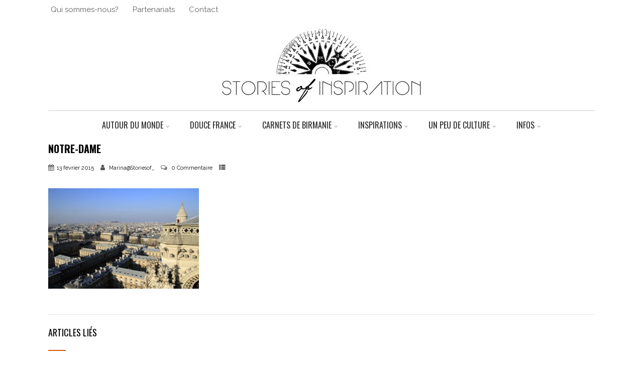

--- FILE ---
content_type: text/html; charset=UTF-8
request_url: https://storiesofinspiration.fr/_mg_5334/
body_size: 16256
content:
<!DOCTYPE html>
<html xmlns="http://www.w3.org/1999/xhtml" lang="fr-FR" itemscope="itemscope" itemtype="http://schema.org/WebPage">
<head>
<meta http-equiv="Content-Type" content="text/html; charset=UTF-8" />	
<!--[if IE]><meta http-equiv="X-UA-Compatible" content="IE=edge,chrome=1"><![endif]-->
<meta name="viewport" content="width=device-width, initial-scale=1.0, shrink-to-fit=no"/>
<link rel="profile" href="http://gmpg.org/xfn/11"/>


	    <meta name="title" content="Notre-Dame">
    <meta name="description" content="">




<meta property="og:title" content="Notre-Dame"/>
<meta property="og:type" content="website"/>
<meta property="og:url" content="https://storiesofinspiration.fr/_mg_5334/" />

<meta property="og:description" content=""/>
  <meta property="og:image" content=""/>
  <meta property="og:site_name" content="Stories of inspiration"/>


<!--HOME-->


<!--Summary-->

<!--Photo-->
<meta name="twitter:card" content="photo">
<meta name="twitter:title" content="Notre-Dame">
<meta name="twitter:image" content="https://storiesofinspiration.fr/wp-content/uploads/2015/02/MG_5334-1.jpg">
<meta name="twitter:image:width" content="690">
<meta name="twitter:image:height" content="460">

<!--Gallery-->

<!--Product-->

<link rel="pingback" href="https://storiesofinspiration.fr/xmlrpc.php" /> 
<title>Notre-Dame &#8211; Stories of inspiration</title>
<meta name='robots' content='max-image-preview:large' />
<!-- Jetpack Site Verification Tags -->
<link rel='dns-prefetch' href='//stats.wp.com' />
<link rel='dns-prefetch' href='//fonts.googleapis.com' />
<link rel='dns-prefetch' href='//v0.wordpress.com' />
<link rel="alternate" type="application/rss+xml" title="Stories of inspiration &raquo; Flux" href="https://storiesofinspiration.fr/feed/" />
<link rel="alternate" type="application/rss+xml" title="Stories of inspiration &raquo; Flux des commentaires" href="https://storiesofinspiration.fr/comments/feed/" />
<link rel="alternate" type="application/rss+xml" title="Stories of inspiration &raquo; Notre-Dame Flux des commentaires" href="https://storiesofinspiration.fr/feed/?attachment_id=6170" />
		<!-- This site uses the Google Analytics by ExactMetrics plugin v8.0.1 - Using Analytics tracking - https://www.exactmetrics.com/ -->
		<!-- Note: ExactMetrics is not currently configured on this site. The site owner needs to authenticate with Google Analytics in the ExactMetrics settings panel. -->
					<!-- No tracking code set -->
				<!-- / Google Analytics by ExactMetrics -->
		<script type="text/javascript">
/* <![CDATA[ */
window._wpemojiSettings = {"baseUrl":"https:\/\/s.w.org\/images\/core\/emoji\/15.0.3\/72x72\/","ext":".png","svgUrl":"https:\/\/s.w.org\/images\/core\/emoji\/15.0.3\/svg\/","svgExt":".svg","source":{"concatemoji":"https:\/\/storiesofinspiration.fr\/wp-includes\/js\/wp-emoji-release.min.js"}};
/*! This file is auto-generated */
!function(i,n){var o,s,e;function c(e){try{var t={supportTests:e,timestamp:(new Date).valueOf()};sessionStorage.setItem(o,JSON.stringify(t))}catch(e){}}function p(e,t,n){e.clearRect(0,0,e.canvas.width,e.canvas.height),e.fillText(t,0,0);var t=new Uint32Array(e.getImageData(0,0,e.canvas.width,e.canvas.height).data),r=(e.clearRect(0,0,e.canvas.width,e.canvas.height),e.fillText(n,0,0),new Uint32Array(e.getImageData(0,0,e.canvas.width,e.canvas.height).data));return t.every(function(e,t){return e===r[t]})}function u(e,t,n){switch(t){case"flag":return n(e,"\ud83c\udff3\ufe0f\u200d\u26a7\ufe0f","\ud83c\udff3\ufe0f\u200b\u26a7\ufe0f")?!1:!n(e,"\ud83c\uddfa\ud83c\uddf3","\ud83c\uddfa\u200b\ud83c\uddf3")&&!n(e,"\ud83c\udff4\udb40\udc67\udb40\udc62\udb40\udc65\udb40\udc6e\udb40\udc67\udb40\udc7f","\ud83c\udff4\u200b\udb40\udc67\u200b\udb40\udc62\u200b\udb40\udc65\u200b\udb40\udc6e\u200b\udb40\udc67\u200b\udb40\udc7f");case"emoji":return!n(e,"\ud83d\udc26\u200d\u2b1b","\ud83d\udc26\u200b\u2b1b")}return!1}function f(e,t,n){var r="undefined"!=typeof WorkerGlobalScope&&self instanceof WorkerGlobalScope?new OffscreenCanvas(300,150):i.createElement("canvas"),a=r.getContext("2d",{willReadFrequently:!0}),o=(a.textBaseline="top",a.font="600 32px Arial",{});return e.forEach(function(e){o[e]=t(a,e,n)}),o}function t(e){var t=i.createElement("script");t.src=e,t.defer=!0,i.head.appendChild(t)}"undefined"!=typeof Promise&&(o="wpEmojiSettingsSupports",s=["flag","emoji"],n.supports={everything:!0,everythingExceptFlag:!0},e=new Promise(function(e){i.addEventListener("DOMContentLoaded",e,{once:!0})}),new Promise(function(t){var n=function(){try{var e=JSON.parse(sessionStorage.getItem(o));if("object"==typeof e&&"number"==typeof e.timestamp&&(new Date).valueOf()<e.timestamp+604800&&"object"==typeof e.supportTests)return e.supportTests}catch(e){}return null}();if(!n){if("undefined"!=typeof Worker&&"undefined"!=typeof OffscreenCanvas&&"undefined"!=typeof URL&&URL.createObjectURL&&"undefined"!=typeof Blob)try{var e="postMessage("+f.toString()+"("+[JSON.stringify(s),u.toString(),p.toString()].join(",")+"));",r=new Blob([e],{type:"text/javascript"}),a=new Worker(URL.createObjectURL(r),{name:"wpTestEmojiSupports"});return void(a.onmessage=function(e){c(n=e.data),a.terminate(),t(n)})}catch(e){}c(n=f(s,u,p))}t(n)}).then(function(e){for(var t in e)n.supports[t]=e[t],n.supports.everything=n.supports.everything&&n.supports[t],"flag"!==t&&(n.supports.everythingExceptFlag=n.supports.everythingExceptFlag&&n.supports[t]);n.supports.everythingExceptFlag=n.supports.everythingExceptFlag&&!n.supports.flag,n.DOMReady=!1,n.readyCallback=function(){n.DOMReady=!0}}).then(function(){return e}).then(function(){var e;n.supports.everything||(n.readyCallback(),(e=n.source||{}).concatemoji?t(e.concatemoji):e.wpemoji&&e.twemoji&&(t(e.twemoji),t(e.wpemoji)))}))}((window,document),window._wpemojiSettings);
/* ]]> */
</script>
<link rel='stylesheet' id='sbi_styles-css' href='https://storiesofinspiration.fr/wp-content/plugins/instagram-feed/css/sbi-styles.min.css' type='text/css' media='all' />
<style id='wp-emoji-styles-inline-css' type='text/css'>

	img.wp-smiley, img.emoji {
		display: inline !important;
		border: none !important;
		box-shadow: none !important;
		height: 1em !important;
		width: 1em !important;
		margin: 0 0.07em !important;
		vertical-align: -0.1em !important;
		background: none !important;
		padding: 0 !important;
	}
</style>
<link rel='stylesheet' id='wp-block-library-css' href='https://storiesofinspiration.fr/wp-includes/css/dist/block-library/style.min.css' type='text/css' media='all' />
<style id='wp-block-library-inline-css' type='text/css'>
.has-text-align-justify{text-align:justify;}
</style>
<link rel='stylesheet' id='jetpack-videopress-video-block-view-css' href='https://storiesofinspiration.fr/wp-content/plugins/jetpack/jetpack_vendor/automattic/jetpack-videopress/build/block-editor/blocks/video/view.css?minify=false' type='text/css' media='all' />
<link rel='stylesheet' id='mediaelement-css' href='https://storiesofinspiration.fr/wp-includes/js/mediaelement/mediaelementplayer-legacy.min.css' type='text/css' media='all' />
<link rel='stylesheet' id='wp-mediaelement-css' href='https://storiesofinspiration.fr/wp-includes/js/mediaelement/wp-mediaelement.min.css' type='text/css' media='all' />
<style id='classic-theme-styles-inline-css' type='text/css'>
/*! This file is auto-generated */
.wp-block-button__link{color:#fff;background-color:#32373c;border-radius:9999px;box-shadow:none;text-decoration:none;padding:calc(.667em + 2px) calc(1.333em + 2px);font-size:1.125em}.wp-block-file__button{background:#32373c;color:#fff;text-decoration:none}
</style>
<style id='global-styles-inline-css' type='text/css'>
:root{--wp--preset--aspect-ratio--square: 1;--wp--preset--aspect-ratio--4-3: 4/3;--wp--preset--aspect-ratio--3-4: 3/4;--wp--preset--aspect-ratio--3-2: 3/2;--wp--preset--aspect-ratio--2-3: 2/3;--wp--preset--aspect-ratio--16-9: 16/9;--wp--preset--aspect-ratio--9-16: 9/16;--wp--preset--color--black: #000000;--wp--preset--color--cyan-bluish-gray: #abb8c3;--wp--preset--color--white: #ffffff;--wp--preset--color--pale-pink: #f78da7;--wp--preset--color--vivid-red: #cf2e2e;--wp--preset--color--luminous-vivid-orange: #ff6900;--wp--preset--color--luminous-vivid-amber: #fcb900;--wp--preset--color--light-green-cyan: #7bdcb5;--wp--preset--color--vivid-green-cyan: #00d084;--wp--preset--color--pale-cyan-blue: #8ed1fc;--wp--preset--color--vivid-cyan-blue: #0693e3;--wp--preset--color--vivid-purple: #9b51e0;--wp--preset--gradient--vivid-cyan-blue-to-vivid-purple: linear-gradient(135deg,rgba(6,147,227,1) 0%,rgb(155,81,224) 100%);--wp--preset--gradient--light-green-cyan-to-vivid-green-cyan: linear-gradient(135deg,rgb(122,220,180) 0%,rgb(0,208,130) 100%);--wp--preset--gradient--luminous-vivid-amber-to-luminous-vivid-orange: linear-gradient(135deg,rgba(252,185,0,1) 0%,rgba(255,105,0,1) 100%);--wp--preset--gradient--luminous-vivid-orange-to-vivid-red: linear-gradient(135deg,rgba(255,105,0,1) 0%,rgb(207,46,46) 100%);--wp--preset--gradient--very-light-gray-to-cyan-bluish-gray: linear-gradient(135deg,rgb(238,238,238) 0%,rgb(169,184,195) 100%);--wp--preset--gradient--cool-to-warm-spectrum: linear-gradient(135deg,rgb(74,234,220) 0%,rgb(151,120,209) 20%,rgb(207,42,186) 40%,rgb(238,44,130) 60%,rgb(251,105,98) 80%,rgb(254,248,76) 100%);--wp--preset--gradient--blush-light-purple: linear-gradient(135deg,rgb(255,206,236) 0%,rgb(152,150,240) 100%);--wp--preset--gradient--blush-bordeaux: linear-gradient(135deg,rgb(254,205,165) 0%,rgb(254,45,45) 50%,rgb(107,0,62) 100%);--wp--preset--gradient--luminous-dusk: linear-gradient(135deg,rgb(255,203,112) 0%,rgb(199,81,192) 50%,rgb(65,88,208) 100%);--wp--preset--gradient--pale-ocean: linear-gradient(135deg,rgb(255,245,203) 0%,rgb(182,227,212) 50%,rgb(51,167,181) 100%);--wp--preset--gradient--electric-grass: linear-gradient(135deg,rgb(202,248,128) 0%,rgb(113,206,126) 100%);--wp--preset--gradient--midnight: linear-gradient(135deg,rgb(2,3,129) 0%,rgb(40,116,252) 100%);--wp--preset--font-size--small: 13px;--wp--preset--font-size--medium: 20px;--wp--preset--font-size--large: 36px;--wp--preset--font-size--x-large: 42px;--wp--preset--spacing--20: 0.44rem;--wp--preset--spacing--30: 0.67rem;--wp--preset--spacing--40: 1rem;--wp--preset--spacing--50: 1.5rem;--wp--preset--spacing--60: 2.25rem;--wp--preset--spacing--70: 3.38rem;--wp--preset--spacing--80: 5.06rem;--wp--preset--shadow--natural: 6px 6px 9px rgba(0, 0, 0, 0.2);--wp--preset--shadow--deep: 12px 12px 50px rgba(0, 0, 0, 0.4);--wp--preset--shadow--sharp: 6px 6px 0px rgba(0, 0, 0, 0.2);--wp--preset--shadow--outlined: 6px 6px 0px -3px rgba(255, 255, 255, 1), 6px 6px rgba(0, 0, 0, 1);--wp--preset--shadow--crisp: 6px 6px 0px rgba(0, 0, 0, 1);}:where(.is-layout-flex){gap: 0.5em;}:where(.is-layout-grid){gap: 0.5em;}body .is-layout-flex{display: flex;}.is-layout-flex{flex-wrap: wrap;align-items: center;}.is-layout-flex > :is(*, div){margin: 0;}body .is-layout-grid{display: grid;}.is-layout-grid > :is(*, div){margin: 0;}:where(.wp-block-columns.is-layout-flex){gap: 2em;}:where(.wp-block-columns.is-layout-grid){gap: 2em;}:where(.wp-block-post-template.is-layout-flex){gap: 1.25em;}:where(.wp-block-post-template.is-layout-grid){gap: 1.25em;}.has-black-color{color: var(--wp--preset--color--black) !important;}.has-cyan-bluish-gray-color{color: var(--wp--preset--color--cyan-bluish-gray) !important;}.has-white-color{color: var(--wp--preset--color--white) !important;}.has-pale-pink-color{color: var(--wp--preset--color--pale-pink) !important;}.has-vivid-red-color{color: var(--wp--preset--color--vivid-red) !important;}.has-luminous-vivid-orange-color{color: var(--wp--preset--color--luminous-vivid-orange) !important;}.has-luminous-vivid-amber-color{color: var(--wp--preset--color--luminous-vivid-amber) !important;}.has-light-green-cyan-color{color: var(--wp--preset--color--light-green-cyan) !important;}.has-vivid-green-cyan-color{color: var(--wp--preset--color--vivid-green-cyan) !important;}.has-pale-cyan-blue-color{color: var(--wp--preset--color--pale-cyan-blue) !important;}.has-vivid-cyan-blue-color{color: var(--wp--preset--color--vivid-cyan-blue) !important;}.has-vivid-purple-color{color: var(--wp--preset--color--vivid-purple) !important;}.has-black-background-color{background-color: var(--wp--preset--color--black) !important;}.has-cyan-bluish-gray-background-color{background-color: var(--wp--preset--color--cyan-bluish-gray) !important;}.has-white-background-color{background-color: var(--wp--preset--color--white) !important;}.has-pale-pink-background-color{background-color: var(--wp--preset--color--pale-pink) !important;}.has-vivid-red-background-color{background-color: var(--wp--preset--color--vivid-red) !important;}.has-luminous-vivid-orange-background-color{background-color: var(--wp--preset--color--luminous-vivid-orange) !important;}.has-luminous-vivid-amber-background-color{background-color: var(--wp--preset--color--luminous-vivid-amber) !important;}.has-light-green-cyan-background-color{background-color: var(--wp--preset--color--light-green-cyan) !important;}.has-vivid-green-cyan-background-color{background-color: var(--wp--preset--color--vivid-green-cyan) !important;}.has-pale-cyan-blue-background-color{background-color: var(--wp--preset--color--pale-cyan-blue) !important;}.has-vivid-cyan-blue-background-color{background-color: var(--wp--preset--color--vivid-cyan-blue) !important;}.has-vivid-purple-background-color{background-color: var(--wp--preset--color--vivid-purple) !important;}.has-black-border-color{border-color: var(--wp--preset--color--black) !important;}.has-cyan-bluish-gray-border-color{border-color: var(--wp--preset--color--cyan-bluish-gray) !important;}.has-white-border-color{border-color: var(--wp--preset--color--white) !important;}.has-pale-pink-border-color{border-color: var(--wp--preset--color--pale-pink) !important;}.has-vivid-red-border-color{border-color: var(--wp--preset--color--vivid-red) !important;}.has-luminous-vivid-orange-border-color{border-color: var(--wp--preset--color--luminous-vivid-orange) !important;}.has-luminous-vivid-amber-border-color{border-color: var(--wp--preset--color--luminous-vivid-amber) !important;}.has-light-green-cyan-border-color{border-color: var(--wp--preset--color--light-green-cyan) !important;}.has-vivid-green-cyan-border-color{border-color: var(--wp--preset--color--vivid-green-cyan) !important;}.has-pale-cyan-blue-border-color{border-color: var(--wp--preset--color--pale-cyan-blue) !important;}.has-vivid-cyan-blue-border-color{border-color: var(--wp--preset--color--vivid-cyan-blue) !important;}.has-vivid-purple-border-color{border-color: var(--wp--preset--color--vivid-purple) !important;}.has-vivid-cyan-blue-to-vivid-purple-gradient-background{background: var(--wp--preset--gradient--vivid-cyan-blue-to-vivid-purple) !important;}.has-light-green-cyan-to-vivid-green-cyan-gradient-background{background: var(--wp--preset--gradient--light-green-cyan-to-vivid-green-cyan) !important;}.has-luminous-vivid-amber-to-luminous-vivid-orange-gradient-background{background: var(--wp--preset--gradient--luminous-vivid-amber-to-luminous-vivid-orange) !important;}.has-luminous-vivid-orange-to-vivid-red-gradient-background{background: var(--wp--preset--gradient--luminous-vivid-orange-to-vivid-red) !important;}.has-very-light-gray-to-cyan-bluish-gray-gradient-background{background: var(--wp--preset--gradient--very-light-gray-to-cyan-bluish-gray) !important;}.has-cool-to-warm-spectrum-gradient-background{background: var(--wp--preset--gradient--cool-to-warm-spectrum) !important;}.has-blush-light-purple-gradient-background{background: var(--wp--preset--gradient--blush-light-purple) !important;}.has-blush-bordeaux-gradient-background{background: var(--wp--preset--gradient--blush-bordeaux) !important;}.has-luminous-dusk-gradient-background{background: var(--wp--preset--gradient--luminous-dusk) !important;}.has-pale-ocean-gradient-background{background: var(--wp--preset--gradient--pale-ocean) !important;}.has-electric-grass-gradient-background{background: var(--wp--preset--gradient--electric-grass) !important;}.has-midnight-gradient-background{background: var(--wp--preset--gradient--midnight) !important;}.has-small-font-size{font-size: var(--wp--preset--font-size--small) !important;}.has-medium-font-size{font-size: var(--wp--preset--font-size--medium) !important;}.has-large-font-size{font-size: var(--wp--preset--font-size--large) !important;}.has-x-large-font-size{font-size: var(--wp--preset--font-size--x-large) !important;}
:where(.wp-block-post-template.is-layout-flex){gap: 1.25em;}:where(.wp-block-post-template.is-layout-grid){gap: 1.25em;}
:where(.wp-block-columns.is-layout-flex){gap: 2em;}:where(.wp-block-columns.is-layout-grid){gap: 2em;}
:root :where(.wp-block-pullquote){font-size: 1.5em;line-height: 1.6;}
</style>
<link rel='stylesheet' id='optimizer-style-css' href='https://storiesofinspiration.fr/wp-content/themes/optimizer_pro/style.css' type='text/css' media='all' />
<link rel='stylesheet' id='optimizer-style-core-css' href='https://storiesofinspiration.fr/wp-content/themes/optimizer_pro/style_core.css' type='text/css' media='all' />
<link rel='stylesheet' id='optimizer-icons-css' href='https://storiesofinspiration.fr/wp-content/themes/optimizer_pro/assets/fonts/font-awesome.css' type='text/css' media='all' />
<link rel='stylesheet' id='portfolio-style-css' href='https://storiesofinspiration.fr/wp-content/themes/optimizer_pro/assets/css/portfolio.css' type='text/css' media='all' />
<link rel='stylesheet' id='optimizer_google_fonts-css' href='https://fonts.googleapis.com/css?display=swap&#038;family=Raleway%3Aregular%2Citalic%2C300%2C600%2C700%2C800%7COpen+Sans%3Aregular%2Citalic%2C300%2C600%2C700%2C800%7COswald%3Aregular%2C300%2C700%26subset%3Dlatin%2C' type='text/css' media='screen' />
<link rel='stylesheet' id='jetpack_css-css' href='https://storiesofinspiration.fr/wp-content/plugins/jetpack/css/jetpack.css' type='text/css' media='all' />
<script type="text/javascript" src="https://storiesofinspiration.fr/wp-includes/js/jquery/jquery.min.js" id="jquery-core-js"></script>
<script type="text/javascript" src="https://storiesofinspiration.fr/wp-includes/js/jquery/jquery-migrate.min.js" id="jquery-migrate-js"></script>
<script type="text/javascript" id="jquery-migrate-js-after">
/* <![CDATA[ */
jQuery(function() {  jQuery(".so-panel.widget").each(function (){   jQuery(this).attr("id", jQuery(this).find(".so_widget_id").attr("data-panel-id"))  });  });
/* ]]> */
</script>
<link rel="https://api.w.org/" href="https://storiesofinspiration.fr/wp-json/" /><link rel="alternate" title="JSON" type="application/json" href="https://storiesofinspiration.fr/wp-json/wp/v2/media/6170" /><link rel='shortlink' href='https://wp.me/a5itJK-1Bw' />
<link rel="alternate" title="oEmbed (JSON)" type="application/json+oembed" href="https://storiesofinspiration.fr/wp-json/oembed/1.0/embed?url=https%3A%2F%2Fstoriesofinspiration.fr%2F_mg_5334%2F" />
<link rel="alternate" title="oEmbed (XML)" type="text/xml+oembed" href="https://storiesofinspiration.fr/wp-json/oembed/1.0/embed?url=https%3A%2F%2Fstoriesofinspiration.fr%2F_mg_5334%2F&#038;format=xml" />
	<style>img#wpstats{display:none}</style>
				<script>
			document.documentElement.className = document.documentElement.className.replace( 'no-js', 'js' );
		</script>
				<style>
			.no-js img.lazyload { display: none; }
			figure.wp-block-image img.lazyloading { min-width: 150px; }
							.lazyload, .lazyloading { opacity: 0; }
				.lazyloaded {
					opacity: 1;
					transition: opacity 400ms;
					transition-delay: 0ms;
				}
					</style>
		<style type="text/css">

/*Fixed Background*/

	/*BOXED LAYOUT*/
	.site_boxed .layer_wrapper, body.home.site_boxed #slidera {width: 90%;float: left;margin: 0 5%;
	background-color: #ffffff;}
	.site_boxed .stat_bg, .site_boxed .stat_bg_overlay, .site_boxed .stat_bg img, .site_boxed .is-sticky .header{width:90%;}
	.site_boxed .social_buttons{background-color: #ffffff;}
	.site_boxed .center {width: 95%;margin: 0 auto;}
	.site_boxed .head_top .center{ width:95%;}
	/*Left Sidebar*/
	@media screen and (min-width: 960px){
	.header_sidebar.site_boxed #slidera, .header_sidebar.site_boxed .home_wrap.layer_wrapper, .header_sidebar.site_boxed .footer_wrap.layer_wrapper, .header_sidebar.site_boxed .page_wrap.layer_wrapper, .header_sidebar.site_boxed .post_wrap.layer_wrapper, .header_sidebar.site_boxed .page_blog_wrap.layer_wrapper, .header_sidebar.site_boxed .page_contact_wrap.layer_wrapper, .header_sidebar.site_boxed .page_fullwidth_wrap.layer_wrapper, .header_sidebar.site_boxed .category_wrap.layer_wrapper, .header_sidebar.site_boxed .search_wrap.layer_wrapper, .header_sidebar.site_boxed .fofo_wrap.layer_wrapper, .header_sidebar .site_boxed .author_wrap.layer_wrapper, .header_sidebar.site_boxed .head_top{width: calc(90% - 300px)!important;margin-left: calc(300px + 5%)!important;}
	.header_sidebar.site_boxed .stat_bg_overlay, .header_sidebar.site_boxed .stat_bg{width: calc(90% - 300px)!important;left: 300px;}
	
	}



/*Site Content Text Style*/
body, input, textarea{ 
	font-family:Raleway; 	font-size:14px; 	}

.single_metainfo, .single_post .single_metainfo a, a:link, a:visited, .single_post_content .tabs li a{ color:#0a0a0a;}
body .listing-item .lt_cats a{ color:#0a0a0a;}

.sidr-class-header_s.sidr-class-head_search i:before {font-family: 'FontAwesome', Raleway; ;}

/*LINK COLOR*/
.org_comment a, .thn_post_wrap a:not(.wp-block-button__link):link, .thn_post_wrap a:not(.wp-block-button__link):visited, .lts_lightbox_content a:link, .lts_lightbox_content a:visited, .athor_desc a:link, .athor_desc a:visited, .product_meta a:hover{color:#d15700;}
.org_comment a:hover, .thn_post_wrap a:not(.wp-block-button__link):link:hover, .lts_lightbox_content a:link:hover, .lts_lightbox_content a:visited:hover, .athor_desc a:link:hover, .athor_desc a:visited:hover{color:#d15700;}



/*-----------------------------Single Post Background------------------------------------*/
/*----------------------------------------------------*/		





.page_head, .author_div, .single.single_style_header .single_post_header{ background-color:#ffffff; color:#555555;text-align:left;}
.page_head .postitle{color:#555555;}	
.page_head .layerbread a, .page_head .woocommerce-breadcrumb{color:#555555;}	
.single_post_header, .single.single_style_header .single_post_content .postitle, .single_style_header .single_metainfo, .single_style_header .single_metainfo i, .single_style_header .single_metainfo a{color:#555555;}




/*-----------------------------Static Slider Content box------------------------------------*/
.stat_content_inner .center{width:100%;}
.stat_content_inner{bottom:9%; color:#ffffff;}

/*SLIDER HEIGHT RESTRICT*/



/*SLIDER FONT SIZE*/
#accordion h3 a, #zn_nivo h3 a{font-size:36px; line-height:1.3em}
/*STATIC SLIDE CTA BUTTONS COLORS*/
.static_cta1.cta_hollow, .static_cta1.cta_hollow_big, .static_cta1.cta_hollow_small, .static_cta1.cta_square_hollow, .static_cta1.cta_square_hollow_big, .static_cta1.cta_square_hollow_small{ background:transparent!important; color:#ffffff;}
.static_cta1.cta_flat, .static_cta1.cta_flat_big, .static_cta1.cta_flat_small, .static_cta1.cta_rounded, .static_cta1.cta_rounded_big, .static_cta1.cta_rounded_small, .static_cta1.cta_hollow:hover, .static_cta1.cta_hollow_big:hover, .static_cta1.cta_hollow_small:hover, .static_cta1.cta_square, .static_cta1.cta_square_small, .static_cta1.cta_square_big, .static_cta1.cta_square_hollow:hover, .static_cta1.cta_square_hollow_small:hover, .static_cta1.cta_square_hollow_big:hover{ background:#dd9933!important; color:#ffffff; border-color:#dd9933!important;}


.static_cta2.cta_hollow, .static_cta2.cta_hollow_big, .static_cta2.cta_hollow_small, .static_cta2.cta_square_hollow, .static_cta2.cta_square_hollow_big, .static_cta2.cta_square_hollow_small{ background:transparent!important; color:#ffffff;}
.static_cta2.cta_flat, .static_cta2.cta_flat_big, .static_cta2.cta_flat_small, .static_cta2.cta_rounded, .static_cta2.cta_rounded_big, .static_cta2.cta_rounded_small, .static_cta2.cta_hollow:hover, .static_cta2.cta_hollow_big:hover, .static_cta2.cta_hollow_small:hover, .static_cta2.cta_square, .static_cta2.cta_square_small, .static_cta2.cta_square_big, .static_cta2.cta_square_hollow:hover, .static_cta2.cta_square_hollow_small:hover, .static_cta2.cta_square_hollow_big:hover{ background:#dd9933!important; color:#ffffff; border-color:#dd9933!important;}

/*------------------------SLIDER HEIGHT----------------------*/
/*Slider Height*/
#accordion, #slide_acord, .accord_overlay{ height:500px;}
.kwicks li{ max-height:500px;min-height:500px;}



/*-----------------------------COLORS------------------------------------*/
		/*Header Color*/
		.header{ position:relative!important; background-color:#ffffff; 
				}
		
				
		.header_sidebar .head_inner{background-color:#ffffff; }
		
									/*If Header and Background both set to White Display a Border under the Header*/
				body.single .header{box-shadow: 0 0 3px rgba(0, 0, 0, 0.25);}
							
		/*Boxed Header should have boxed width*/
		body.home.site_boxed .header_wrap.layer_wrapper{width: 90%;float: left;margin: 0 5%;}

		.home.has_trans_header.page .header, .home.has_trans_header.page-template-page-frontpage_template .is-sticky .header{ background-color:#ffffff!important;}
		@media screen and (max-width: 480px){
		.home.has_trans_header .header{ background-color:#ffffff!important;}
		}
		
				
		.home .is-sticky .header, .page_header_transparent .is-sticky .header{ position:fixed!important; background-color:#ffffff!important;box-shadow: 0 0 4px rgba(0, 0, 0, 0.2)!important; transition-delay:0.3s; -webkit-transition-delay:0.3s; -moz-transition-delay:0.3s;}
		
		/*TOPBAR COLORS*/
		.head_top, #topbar_menu ul li a{ font-size:15px;}
		.head_top, .page_header_transparent .is-sticky .head_top, #topbar_menu #optimizer_minicart {background-color:#ffffff;}
		#topbar_menu #optimizer_minicart{color:#212121;}
		.page_header_transparent .head_top {  background: rgba(0, 0, 0, 0.3);}
		.head_search, .top_head_soc a, .tophone_on .head_phone, .tophone_on .head_phone span, .tophone_on .head_phone i, .tophone_on .head_phone a, .topsearch_on .head_phone a, .topsearch_on .head_search i, #topbar_menu ul li a, body.has_trans_header.home .is-sticky .head_top a, body.page_header_transparent .is-sticky .head_top a, body.has_trans_header.home .is-sticky #topbar_menu ul li a, body.page_header_transparent .is-sticky #topbar_menu ul li a, #topbar-hamburger-menu{color:#212121;}
		.head_top .social_bookmarks.bookmark_hexagon a:before {border-bottom-color: rgba(33,33,33, 0.3)!important;}
		.head_top .social_bookmarks.bookmark_hexagon a i {background-color:rgba(33,33,33, 0.3)!important;}
		.head_top .social_bookmarks.bookmark_hexagon a:after { border-top-color:rgba(33,33,33, 0.3)!important;}
		
		/*LOGO*/
				.logo h2, .logo h1, .logo h2 a, .logo h1 a{ 
			font-family:'Open Sans'; 			font-size:46px;			color:#000000;
      }

            
		span.desc{font-size: 12px;}
		body.has_trans_header.home .header .logo h2, body.has_trans_header.home .header .logo h1, body.has_trans_header.home .header .logo h2 a, body.has_trans_header.home .header .logo h1 a, body.has_trans_header.home span.desc, body.page_header_transparent .header .logo h2, body.page_header_transparent .header .logo h1, body.page_header_transparent .header .logo h2 a, body.page_header_transparent .header .logo h1 a, body.page_header_transparent span.desc, body.has_trans_header.home .head_top a{ color:#fff;}
		body.has_trans_header .is-sticky .header .logo h2 a, body.has_trans_header .is-sticky .header .logo h1 a, body.page_header_transparent .is-sticky .header .logo h2 a, body.page_header_transparent .is-sticky .header .logo h1 a{color:#000000;}
		#simple-menu, body.home.has_trans_header .is-sticky #simple-menu{color:#282828;}
		body.home.has_trans_header #simple-menu{color:#fff;}
		span.desc{color:#000000;}
		body.has_trans_header.home .is-sticky span.desc, body.page_header_transparent .is-sticky span.desc{color:#000000;}
		
		body.has_trans_header.home .is-sticky .header .logo h2 a, body.has_trans_header.home .is-sticky .header .logo h1 a, body.page_header_transparent .is-sticky .header .logo h2 a, body.page_header_transparent .is-sticky .header .logo h1 a{color:#000000;}
				
		/*MENU Text Color*/
		#topmenu ul li a, .header_s.head_search i{color:#282828;}
		body.has_trans_header.home #topmenu ul li a, body.page_header_transparent #topmenu ul li a, body.page_header_transparent .head_top a, body.has_trans_header.home #topbar_menu ul li a, body.page_header_transparent #topbar_menu ul li a, .home.has_trans_header .head_soc .social_bookmarks a, .page_header_transparent .head_soc .social_bookmarks a{ color:#fff;}
		body.header_sidebar.home #topmenu ul li a, #topmenu #optimizer_minicart{color:#282828;}
      
      #topmenu ul li ul:not(.mega-sub-menu){background-color:rgba(0,0,0, 0.5);}
      
		#topmenu ul li ul li a:hover{ background-color:#d15700; color:#0a0a0a;}
		.head_soc .social_bookmarks a, .home.has_trans_header .is-sticky .head_soc .social_bookmarks a, .page_header_transparent .is-sticky .head_soc .social_bookmarks a{color:#282828;}
		.head_soc .social_bookmarks.bookmark_hexagon a:before {border-bottom-color: rgba(40,40,40, 0.3)!important;}
		.head_soc .social_bookmarks.bookmark_hexagon a i {background-color:rgba(40,40,40, 0.3)!important;}
		.head_soc .social_bookmarks.bookmark_hexagon a:after { border-top-color:rgba(40,40,40, 0.3)!important;}
		body.has_trans_header.home .is-sticky #topmenu ul li a, body.page_header_transparent .is-sticky #topmenu ul li a{color:#282828;}
      
      /*SUBMENU Text Color*/
      #topmenu ul li ul li a, body.has_trans_header.home #topbar_menu ul li ul li a, body.page_header_transparent #topbar_menu ul li ul li a, body.header_sidebar.home #topmenu ul li a{color:#ffffff;}

		/*Menu Highlight*/
		#topmenu li.menu_highlight_slim{ border-color:#282828;}
		#topmenu li.menu_highlight_slim:hover{ background-color:#d15700;border-color:#d15700;}
		#topmenu li.menu_highlight_slim:hover>a{ color:#0a0a0a!important;}
		#topmenu li.menu_highlight{ background-color:#d15700; border-color:#d15700;}
		#topmenu li.menu_highlight a, #topmenu li.menu_highlight_slim a{color:#0a0a0a!important;}
		#topmenu li.menu_highlight:hover{border-color:#d15700; background-color:transparent;}
		#topmenu li.menu_highlight:hover>a{ color:#d15700!important;}
		
		#topmenu ul li.menu_hover a{border-color:#262626;}
		#topmenu ul.menu>li:hover:after{background-color:#262626;}
		#topmenu ul li.menu_hover>a, body.has_trans_header.home #topmenu ul li.menu_hover>a, #topmenu ul li.current-menu-item>a[href*="#"]:hover{color:#262626;}
		#topmenu ul li.current-menu-item>a, body.header_sidebar #topmenu ul li.current-menu-item>a, body.has_trans_header.header_sidebar .is-sticky #topmenu ul li.current-menu-item>a, body.page_header_transparent.header_sidebar .is-sticky #topmenu ul li.current-menu-item>a{color:#d15700;}
		#topmenu ul li.current-menu-item.onepagemenu_highlight>a, body.header_sidebar #topmenu ul li.menu_hover>a{color:#262626!important;}
		#topmenu ul li ul li.current-menu-item.onepagemenu_highlight a { color: #FFFFFF!important;}
		#topmenu ul li ul{border-color:#262626 transparent transparent transparent;}

		.logo_center_left #topmenu, .logo_center #topmenu{background-color:#ffffff;}
		.left_header_content, .left_header_content a{color:#282828;}


		/*BASE Color*/
		.widget_border, .heading_border, #wp-calendar #today, .thn_post_wrap .more-link:hover, .moretag:hover, .search_term #searchsubmit, .error_msg #searchsubmit, #searchsubmit, .optimizer_pagenav a:hover, .nav-box a:hover .left_arro, .nav-box a:hover .right_arro, .pace .pace-progress, .homeposts_title .menu_border, span.widget_border, .ast_login_widget #loginform #wp-submit, .prog_wrap, .lts_layout1 a.image, .lts_layout2 a.image, .lts_layout3 a.image, .rel_tab:hover .related_img, .wpcf7-submit, .nivoinner .slide_button_wrap .lts_button, #accordion .slide_button_wrap .lts_button, .img_hover, p.form-submit #submit, .contact_form_wrap, .style2 .contact_form_wrap .contact_button, .style3 .contact_form_wrap .contact_button, .style4 .contact_form_wrap .contact_button, .optimizer_front_slider #opt_carousel .slidee li .acord_text .slide_button_wrap a, .hover_topborder .midrow_block:before, .acord_text p a{background-color:#d15700;} 
		
		.share_active, .comm_auth a, .logged-in-as a, .citeping a, .lay3 h2 a:hover, .lay4 h2 a:hover, .lay5 .postitle a:hover, .nivo-caption p a, .org_comment a, .org_ping a, .no_contact_map .contact_submit input, .contact_submit input:hover, .widget_calendar td a, .ast_biotxt a, .ast_bio .ast_biotxt h3, .lts_layout2 .listing-item h2 a:hover, .lts_layout3 .listing-item h2 a:hover, .lts_layout4 .listing-item h2 a:hover, .lts_layout5 .listing-item h2 a:hover, .rel_tab:hover .rel_hover, .post-password-form input[type~=submit], .bio_head h3, .blog_mo a:hover, .ast_navigation a:hover, .lts_layout4 .blog_mo a:hover{color:#d15700;}
		#home_widgets .widget .thn_wgt_tt, #sidebar .widget .thn_wgt_tt, #footer .widget .thn_wgt_tt, .astwt_iframe a, .ast_bio .ast_biotxt h3, .ast_bio .ast_biotxt a, .nav-box a span{color:#d15700;}
		.pace .pace-activity{border-top-color: #d15700!important;border-left-color: #d15700!important;}
		.pace .pace-progress-inner{box-shadow: 0 0 10px #d15700, 0 0 5px #d15700;
		  -webkit-box-shadow: 0 0 10px #d15700, 0 0 5px #d15700;
		  -moz-box-shadow: 0 0 10px #d15700, 0 0 5px #d15700;}
		
		.fotorama__thumb-border, .ast_navigation a:hover{ border-color:#d15700!important;}
		
		.hover_colorbg .midrow_block:before{ background-color:rgba(209,87,0, 0.3);}
		
		/*Text Color on BASE COLOR Element*/
		.icon_round a, #wp-calendar #today, .moretag:hover, .search_term #searchsubmit, .error_msg #searchsubmit, .optimizer_pagenav a:hover, .ast_login_widget #loginform #wp-submit, #searchsubmit, .prog_wrap, .rel_tab .related_img i, .lay1 h2.postitle a, .nivoinner .slide_button_wrap .lts_button, #accordion .slide_button_wrap .lts_button, .lts_layout1 .icon_wrap a, .lts_layout2 .icon_wrap a, .lts_layout3 .icon_wrap a, .lts_layout1 .icon_wrap a:hover, .lts_layout2 .icon_wrap a:hover, .lts_layout3 .icon_wrap a:hover, .optimizer_front_slider #opt_carousel .slidee li .acord_text .slide_button_wrap a{color:#0a0a0a!important;}
		.thn_post_wrap .listing-item .moretag:hover, body .lts_layout1 .listing-item .title, .lts_layout2 .img_wrap .optimizer_plus, .img_hover .icon_wrap a, #footer .widgets .widget .img_hover .icon_wrap a, body .thn_post_wrap .lts_layout1 .icon_wrap a, .wpcf7-submit, p.form-submit #submit, .optimposts .type-product span.onsale, .style2 .contact_form_wrap .contact_button, .style3 .contact_form_wrap .contact_button, .style4 .contact_form_wrap .contact_button, .lay3.portfolio_wrap .post_content .catag_list, .lay3.portfolio_wrap .post_content .catag_list a, .lay3.portfolio_wrap h2 a{color:#0a0a0a!important;}
		.hover_colorbg .midrow_block:before, .hover_colorbg .midrow_block:hover .block_content, .hover_colorbg .midrow_block:hover h2, .hover_colorbg .midrow_block:hover h3, .hover_colorbg .midrow_block:hover h4, .hover_colorbg .midrow_block:hover a, .contact_form_wrap .contact_button, .contact_buttn_spinner, .acord_text p a{color:#0a0a0a!important;}		
		




/*Sidebar Widget Background Color */
#sidebar .widget{ background-color:#FFFFFF;}
/*Widget Title Color */
#sidebar .widget .widgettitle, #sidebar .widget .widgettitle a{color:#666666;}
#sidebar .widget li a, #sidebar .widget, #sidebar .widget .widget_wrap{ color:#999999;}
#sidebar .widget .widgettitle, #sidebar .widget .widgettitle a, #sidebar .home_title{font-size:16px;}

#footer .widgets .widgettitle, #copyright a{color:#ffffff;}

/*COPYRIGHT COLORS*/
#copyright{background-color: #ffffff;  background-size: cover;}
#copyright a, #copyright{color: #ffffff;}
.foot_soc .social_bookmarks a{color:#ffffff}
.foot_soc .social_bookmarks.bookmark_hexagon a:before {border-bottom-color: rgba(255,255,255, 0.3);}
.foot_soc .social_bookmarks.bookmark_hexagon a i {background-color:rgba(255,255,255, 0.3);}
.foot_soc .social_bookmarks.bookmark_hexagon a:after { border-top-color:rgba(255,255,255, 0.3);}



/*-------------------------------------TYPOGRAPHY--------------------------------------*/


/*Post Titles, headings and Menu Font*/
h1, h2, h3, h4, h5, h6, #topmenu ul li a, .postitle, .product_title{ 
   font-family:Oswald;  
   font-weight:400; }

#topmenu ul li a, .midrow_block h3, .lay1 h2.postitle, .more-link, .moretag, .single_post .postitle, .related_h3, .comments_template #comments, #comments_ping, #reply-title, #submit, #sidebar .widget .widgettitle, #sidebar .widget .widgettitle a, .search_term h2, .search_term #searchsubmit, .error_msg #searchsubmit, #footer .widgets .widgettitle, .home_title, body .lts_layout1 .listing-item .title, .lay4 h2.postitle, .lay2 h2.postitle a, #home_widgets .widget .widgettitle, .product_title, .page_head h1{ text-transform:uppercase;}

#topmenu ul li a{font-size:16px;}
#topmenu ul li {line-height: 16px;}

.single .single_post_content .postitle, .single-product h1.product_title, .single-product h2.product_title{font-size:20px;}

.page .page_head .postitle, .page .single_post .postitle, .archive .single_post .postitle{font-size:32px;}



/*Body Text Color*/
body, .home_cat a, .comment-form-comment textarea, .single_post_content .tabs li a, .thn_post_wrap .listing-item .moretag{ color:#0a0a0a;}
	
	

/*Post Title */
.postitle, .postitle a, .nav-box a, h3#comments, h3#comments_ping, .comment-reply-title, .related_h3, .nocomments, .lts_layout2 .listing-item h2 a, .lts_layout3 .listing-item h2 a, .lts_layout4 .listing-item h2 a, .lts_layout5 .listing-item h2 a, .author_inner h5, .product_title, .woocommerce-tabs h2, .related.products h2, .lts_layout4 .blog_mo a, .optimposts .type-product h2.postitle a, .woocommerce ul.products li.product h3, .portfolio_wrap .hover_style_5 h2 a, .portfolio_wrap .hover_style_5 .post_content .catag_list a, .portfolio_wrap .hover_style_5 .post_content .catag_list{ text-decoration:none; color:#000000;}

/*Headings Color in Post*/
.thn_post_wrap h1, .thn_post_wrap h2, .thn_post_wrap h3, .thn_post_wrap h4, .thn_post_wrap h5, .thn_post_wrap h6{color:#000000;}










.lay4 .ast_navigation .alignleft i:after, .lay5 .ast_navigation .alignleft i:after {content: "Previous Posts";}
.lay4 .ast_navigation .alignright i:after, .lay5 .ast_navigation .alignright i:after {content: "Next Posts";}
.lay4 .ast_navigation .alignleft i:after, .lay5 .ast_navigation .alignleft i:after , .lay4 .ast_navigation .alignright i:after, .lay5 .ast_navigation .alignright i:after{ font-family:Raleway;}

.sidr{ background-color:#222222}


@media screen and (max-width: 480px){
body.home.has_trans_header .header .logo h1 a, body.home.has_trans_header .header .desc{ color:#000000!important;}
body.home.has_trans_header .header #simple-menu, body.has_trans_header.home #topmenu ul li a{color:#282828!important;}
}



@media screen and (max-width: 1024px) and (min-width: 481px){.logobefore, .logoafter{width: calc(50% - 420px);} }


/*CUSTOM FONT---------------------------------------------------------*/
/*CUSTOM CSS*/
.logo {
    width: 100%;
    text-align: center;
    border-bottom: 1px solid #ccc;
} 
body.single .header { box-shadow: none !important;}
body.single. header { box-shadow: none;}</style>

<!--[if IE 9]>
<style type="text/css">
.text_block_wrap, .postsblck .center, .home_testi .center, #footer .widgets, .clients_logo img{opacity:1!important;}
#topmenu ul li.megamenu{ position:static!important;}
</style>
<![endif]-->
<!--[if IE]>
#searchsubmit{padding-top:12px;}
<![endif]-->
    
            

<!-- Jetpack Open Graph Tags -->
<meta property="og:type" content="article" />
<meta property="og:title" content="Notre-Dame" />
<meta property="og:url" content="https://storiesofinspiration.fr/_mg_5334/" />
<meta property="og:description" content="Voir l&rsquo;article pour en savoir plus." />
<meta property="article:published_time" content="2015-02-13T11:53:38+00:00" />
<meta property="article:modified_time" content="2015-02-13T11:53:38+00:00" />
<meta property="og:site_name" content="Stories of inspiration" />
<meta property="og:image" content="https://storiesofinspiration.fr/wp-content/uploads/2015/02/MG_5334-1.jpg" />
<meta property="og:image:alt" content="" />
<meta property="og:locale" content="fr_FR" />
<meta name="twitter:text:title" content="Notre-Dame" />
<meta name="twitter:image" content="https://storiesofinspiration.fr/wp-content/uploads/2015/02/MG_5334-1.jpg?w=640" />
<meta name="twitter:card" content="summary_large_image" />
<meta name="twitter:description" content="Voir l&rsquo;article pour en savoir plus." />

<!-- End Jetpack Open Graph Tags -->
<link rel="icon" href="https://storiesofinspiration.fr/wp-content/uploads/2016/03/cropped-Icone-SOI-32x32.jpg" sizes="32x32" />
<link rel="icon" href="https://storiesofinspiration.fr/wp-content/uploads/2016/03/cropped-Icone-SOI-192x192.jpg" sizes="192x192" />
<link rel="apple-touch-icon" href="https://storiesofinspiration.fr/wp-content/uploads/2016/03/cropped-Icone-SOI-180x180.jpg" />
<meta name="msapplication-TileImage" content="https://storiesofinspiration.fr/wp-content/uploads/2016/03/cropped-Icone-SOI-270x270.jpg" />
</head>

<body class="attachment attachment-template-default single single-attachment postid-6170 attachmentid-6170 attachment-jpeg site_full not_trans_header soc_pos_footer disable_slider_parallax not_frontpage has_no_content single_style_narrow">


<!--HEADER-->
	        <div class="header_wrap layer_wrapper">
            
<!--HEADER STARTS-->
    <div class="header logo_center has_mobile_hamburger " itemscope itemtype="http://schema.org/WPHeader">
    
    
    <!--TOP HEADER-->
        
    <div class="head_top   ">
    
        <div class="center">
        	        
        	            	<div id="topbar_menu" class="" itemscope itemtype="http://schema.org/SiteNavigationElement">
				<div class="menu-topheader"><ul id="menu-header" class="menu"><li id="menu-item-12212" class="menu-item menu-item-type-post_type menu-item-object-page menu-item-12212"><a href="https://storiesofinspiration.fr/infos/qui-suis-je/" itemprop="url">Qui sommes-nous?</a></li>
<li id="menu-item-12210" class="menu-item menu-item-type-post_type menu-item-object-page menu-item-12210"><a href="https://storiesofinspiration.fr/infos/partenariats/" itemprop="url">Partenariats</a></li>
<li id="menu-item-12211" class="menu-item menu-item-type-post_type menu-item-object-page menu-item-12211"><a href="https://storiesofinspiration.fr/infos/contact-2/" itemprop="url">Contact</a></li>
</ul></div>                </div>
                                                    
            <div id="topbar_right">
              <div class="head_phone"><i class="fa fa-phone"></i> <span></span></div>
			  <div class="top_head_soc"></div>
              
              <!--TOPBAR SEARCH-->
                <div class="head_search">
                    <form role="search" method="get" action="https://storiesofinspiration.fr/" >
                        <input placeholder="Recherche ..." type="text" value="" name="s" id="topbar_s" />
                    </form>
                    <i class="fa fa-search"></i>
                </div>
                
                              
            </div>
			
        </div>
    </div>
    
        <!--TOP HEADER END-->
        
    
        <div class="center">
            <div class="head_inner">
            <!--LOGO START-->
                                                    <div class="logo  ">
                	
					                    	                        <a class="logoimga" title="Stories of inspiration" href="https://storiesofinspiration.fr/"><img  alt="Stories of inspiration" width="400" height="152" data-src="https://storiesofinspiration.fr/wp-content/uploads/2016/11/Logo-SOI-2016-400pxl-compressor.jpg" class="lazyload" src="[data-uri]" /><noscript><img src="https://storiesofinspiration.fr/wp-content/uploads/2016/11/Logo-SOI-2016-400pxl-compressor.jpg" alt="Stories of inspiration" width="400" height="152" /></noscript></a>
                                                <span class="desc logoimg_desc"></span>
                        
                                    </div>
               
            <!--LOGO END-->
            
            <!--MENU START--> 
                            <!--MOBILE MENU START-->
                                	<a id="simple-menu" class="" href="#sidr" aria-label="Menu"><i class="fa fa-bars"></i></a>                	                                <!--MOBILE MENU END--> 
                
                
                
                
                <div id="topmenu" class="menu_style_1 mobile_hamburger "  itemscope itemtype="http://schema.org/SiteNavigationElement">
                <div class="menu-header"><ul id="menu-menu-categories-destinations" class="menu"><li id="menu-item-18060" class="menu-item menu-item-type-custom menu-item-object-custom menu-item-has-children menu-item-18060"><a itemprop="url">Autour du monde</a>
<ul class="sub-menu">
	<li id="menu-item-18041" class="menu-item menu-item-type-taxonomy menu-item-object-category menu-item-has-children menu-item-18041"><a href="https://storiesofinspiration.fr/category/autour-du-monde/afrique/" itemprop="url">Afrique</a>
	<ul class="sub-menu">
		<li id="menu-item-22885" class="menu-item menu-item-type-taxonomy menu-item-object-category menu-item-22885"><a href="https://storiesofinspiration.fr/category/autour-du-monde/afrique/maroc/" itemprop="url">Maroc</a></li>
		<li id="menu-item-18025" class="menu-item menu-item-type-taxonomy menu-item-object-category menu-item-18025"><a href="https://storiesofinspiration.fr/category/autour-du-monde/afrique/senegal/" itemprop="url">Sénégal</a></li>
	</ul>
</li>
	<li id="menu-item-18010" class="menu-item menu-item-type-taxonomy menu-item-object-category menu-item-has-children menu-item-18010"><a href="https://storiesofinspiration.fr/category/autour-du-monde/amerique-du-nord/" itemprop="url">Amérique du Nord</a>
	<ul class="sub-menu">
		<li id="menu-item-18018" class="menu-item menu-item-type-taxonomy menu-item-object-category menu-item-18018"><a href="https://storiesofinspiration.fr/category/autour-du-monde/amerique-du-nord/canada/" itemprop="url">Canada</a></li>
	</ul>
</li>
	<li id="menu-item-18008" class="menu-item menu-item-type-taxonomy menu-item-object-category menu-item-has-children menu-item-18008"><a href="https://storiesofinspiration.fr/category/autour-du-monde/asie/" itemprop="url">Asie</a>
	<ul class="sub-menu">
		<li id="menu-item-18019" class="menu-item menu-item-type-taxonomy menu-item-object-category menu-item-18019"><a href="https://storiesofinspiration.fr/category/autour-du-monde/asie/cambodge/" itemprop="url">Cambodge</a></li>
		<li id="menu-item-18020" class="menu-item menu-item-type-taxonomy menu-item-object-category menu-item-18020"><a href="https://storiesofinspiration.fr/category/autour-du-monde/asie/japon/" itemprop="url">Japon</a></li>
		<li id="menu-item-18026" class="menu-item menu-item-type-taxonomy menu-item-object-category menu-item-18026"><a href="https://storiesofinspiration.fr/category/autour-du-monde/asie/thailande/" itemprop="url">Thaïlande</a></li>
		<li id="menu-item-21798" class="menu-item menu-item-type-taxonomy menu-item-object-category menu-item-21798"><a href="https://storiesofinspiration.fr/category/autour-du-monde/asie/vietnam/" itemprop="url">Vietnam</a></li>
	</ul>
</li>
	<li id="menu-item-18007" class="menu-item menu-item-type-taxonomy menu-item-object-category menu-item-has-children menu-item-18007"><a href="https://storiesofinspiration.fr/category/autour-du-monde/europe/" itemprop="url">Europe</a>
	<ul class="sub-menu">
		<li id="menu-item-18021" class="menu-item menu-item-type-taxonomy menu-item-object-category menu-item-18021"><a href="https://storiesofinspiration.fr/category/autour-du-monde/europe/belgique/" itemprop="url">Belgique</a></li>
		<li id="menu-item-18022" class="menu-item menu-item-type-taxonomy menu-item-object-category menu-item-18022"><a href="https://storiesofinspiration.fr/category/autour-du-monde/europe/danemark/" itemprop="url">Danemark</a></li>
		<li id="menu-item-18023" class="menu-item menu-item-type-taxonomy menu-item-object-category menu-item-18023"><a href="https://storiesofinspiration.fr/category/autour-du-monde/europe/irlande/" itemprop="url">Irlande</a></li>
		<li id="menu-item-18695" class="menu-item menu-item-type-taxonomy menu-item-object-category menu-item-18695"><a href="https://storiesofinspiration.fr/category/autour-du-monde/europe/portugal/" itemprop="url">Portugal</a></li>
		<li id="menu-item-18024" class="menu-item menu-item-type-taxonomy menu-item-object-category menu-item-18024"><a href="https://storiesofinspiration.fr/category/autour-du-monde/europe/royaume-uni/" itemprop="url">Royaume-Uni</a></li>
	</ul>
</li>
	<li id="menu-item-23635" class="menu-item menu-item-type-taxonomy menu-item-object-category menu-item-has-children menu-item-23635"><a href="https://storiesofinspiration.fr/category/autour-du-monde/moyen-orient/" itemprop="url">Moyen-Orient</a>
	<ul class="sub-menu">
		<li id="menu-item-24787" class="menu-item menu-item-type-taxonomy menu-item-object-category menu-item-24787"><a href="https://storiesofinspiration.fr/category/autour-du-monde/moyen-orient/jordanie/" itemprop="url">Jordanie</a></li>
		<li id="menu-item-23636" class="menu-item menu-item-type-taxonomy menu-item-object-category menu-item-23636"><a href="https://storiesofinspiration.fr/category/autour-du-monde/moyen-orient/oman/" itemprop="url">Oman</a></li>
	</ul>
</li>
	<li id="menu-item-18011" class="menu-item menu-item-type-taxonomy menu-item-object-category menu-item-has-children menu-item-18011"><a href="https://storiesofinspiration.fr/category/autour-du-monde/oceanie/" itemprop="url">Océanie</a>
	<ul class="sub-menu">
		<li id="menu-item-18027" class="menu-item menu-item-type-taxonomy menu-item-object-category menu-item-18027"><a href="https://storiesofinspiration.fr/category/autour-du-monde/oceanie/australie/" itemprop="url">Australie</a></li>
		<li id="menu-item-18028" class="menu-item menu-item-type-taxonomy menu-item-object-category menu-item-18028"><a href="https://storiesofinspiration.fr/category/autour-du-monde/oceanie/nouvelle-zelande/" itemprop="url">Nouvelle-Zélande</a></li>
		<li id="menu-item-18945" class="menu-item menu-item-type-taxonomy menu-item-object-category menu-item-18945"><a href="https://storiesofinspiration.fr/category/autour-du-monde/oceanie/samoa/" itemprop="url">Samoa</a></li>
	</ul>
</li>
</ul>
</li>
<li id="menu-item-18061" class="menu-item menu-item-type-custom menu-item-object-custom menu-item-has-children menu-item-18061"><a itemprop="url">Douce France</a>
<ul class="sub-menu">
	<li id="menu-item-18031" class="menu-item menu-item-type-taxonomy menu-item-object-category menu-item-18031"><a href="https://storiesofinspiration.fr/category/france/ain/" itemprop="url">L&rsquo;Ain</a></li>
	<li id="menu-item-18035" class="menu-item menu-item-type-taxonomy menu-item-object-category menu-item-18035"><a href="https://storiesofinspiration.fr/category/france/lardeche/" itemprop="url">L&rsquo;Ardèche</a></li>
	<li id="menu-item-18032" class="menu-item menu-item-type-taxonomy menu-item-object-category menu-item-18032"><a href="https://storiesofinspiration.fr/category/france/bretagne/" itemprop="url">La Bretagne</a></li>
	<li id="menu-item-18033" class="menu-item menu-item-type-taxonomy menu-item-object-category menu-item-18033"><a href="https://storiesofinspiration.fr/category/france/corse/" itemprop="url">La Corse</a></li>
	<li id="menu-item-23660" class="menu-item menu-item-type-taxonomy menu-item-object-category menu-item-23660"><a href="https://storiesofinspiration.fr/category/france/drome/" itemprop="url">La Drôme</a></li>
	<li id="menu-item-18034" class="menu-item menu-item-type-taxonomy menu-item-object-category menu-item-18034"><a href="https://storiesofinspiration.fr/category/france/haute-savoie/" itemprop="url">La Haute-Savoie</a></li>
	<li id="menu-item-23993" class="menu-item menu-item-type-taxonomy menu-item-object-category menu-item-23993"><a href="https://storiesofinspiration.fr/category/france/la-loire/" itemprop="url">La Loire</a></li>
	<li id="menu-item-18030" class="menu-item menu-item-type-taxonomy menu-item-object-category menu-item-18030"><a href="https://storiesofinspiration.fr/category/france/paris/" itemprop="url">Paris Paris !</a></li>
	<li id="menu-item-24145" class="menu-item menu-item-type-taxonomy menu-item-object-category menu-item-24145"><a href="https://storiesofinspiration.fr/category/france/provence/" itemprop="url">Provence</a></li>
	<li id="menu-item-18029" class="menu-item menu-item-type-taxonomy menu-item-object-category menu-item-18029"><a href="https://storiesofinspiration.fr/category/france/le-rhone/" itemprop="url">Le Rhône</a></li>
	<li id="menu-item-18037" class="menu-item menu-item-type-taxonomy menu-item-object-category menu-item-18037"><a href="https://storiesofinspiration.fr/category/france/savoie/" itemprop="url">La Savoie</a></li>
</ul>
</li>
<li id="menu-item-18062" class="menu-item menu-item-type-custom menu-item-object-custom menu-item-has-children menu-item-18062"><a itemprop="url">Carnets de Birmanie</a>
<ul class="sub-menu">
	<li id="menu-item-18053" class="menu-item menu-item-type-taxonomy menu-item-object-category menu-item-18053"><a href="https://storiesofinspiration.fr/category/carnets-de-birmanie/myanmar/myanmar-birmanie/" itemprop="url">Récits de voyages</a></li>
	<li id="menu-item-17992" class="menu-item menu-item-type-post_type menu-item-object-page menu-item-17992"><a href="https://storiesofinspiration.fr/carnets-de-birmanie/le-guide-pratique-du-voyageur/" itemprop="url">Le guide pratique du voyageur</a></li>
	<li id="menu-item-17993" class="menu-item menu-item-type-post_type menu-item-object-page menu-item-17993"><a href="https://storiesofinspiration.fr/carnets-de-birmanie/itineraires-de-voyages/" itemprop="url">Itinéraires de voyages</a></li>
	<li id="menu-item-18348" class="menu-item menu-item-type-taxonomy menu-item-object-category menu-item-18348"><a href="https://storiesofinspiration.fr/category/carnets-de-birmanie/myanmar/bons-plans-et-bonnes-adresses/" itemprop="url">Bons plans et bonnes adresses</a></li>
	<li id="menu-item-17995" class="menu-item menu-item-type-post_type menu-item-object-page menu-item-17995"><a href="https://storiesofinspiration.fr/carnets-de-birmanie/le-coin-des-livres/" itemprop="url">Le coin des livres</a></li>
</ul>
</li>
<li id="menu-item-18063" class="menu-item menu-item-type-custom menu-item-object-custom menu-item-has-children menu-item-18063"><a itemprop="url">Inspirations</a>
<ul class="sub-menu">
	<li id="menu-item-18051" class="menu-item menu-item-type-taxonomy menu-item-object-category menu-item-18051"><a href="https://storiesofinspiration.fr/category/inspirations/humeurs/" itemprop="url">Humeurs</a></li>
	<li id="menu-item-18052" class="menu-item menu-item-type-taxonomy menu-item-object-category menu-item-18052"><a href="https://storiesofinspiration.fr/category/inspirations/les-boites-a-souvenirs/" itemprop="url">Les boîtes à souvenirs</a></li>
</ul>
</li>
<li id="menu-item-18064" class="menu-item menu-item-type-custom menu-item-object-custom menu-item-has-children menu-item-18064"><a itemprop="url">Un peu de culture</a>
<ul class="sub-menu">
	<li id="menu-item-18054" class="menu-item menu-item-type-taxonomy menu-item-object-category menu-item-18054"><a href="https://storiesofinspiration.fr/category/culture/evenement/cinema/" itemprop="url">Cinéma</a></li>
	<li id="menu-item-18055" class="menu-item menu-item-type-taxonomy menu-item-object-category menu-item-18055"><a href="https://storiesofinspiration.fr/category/culture/en-visite/" itemprop="url">Musées et expos</a></li>
</ul>
</li>
<li id="menu-item-18065" class="menu-item menu-item-type-custom menu-item-object-custom menu-item-has-children menu-item-18065"><a itemprop="url">Infos</a>
<ul class="sub-menu">
	<li id="menu-item-18003" class="menu-item menu-item-type-post_type menu-item-object-page menu-item-18003"><a href="https://storiesofinspiration.fr/infos/qui-suis-je/" itemprop="url">Qui sommes-nous?</a></li>
	<li id="menu-item-18004" class="menu-item menu-item-type-post_type menu-item-object-page menu-item-18004"><a href="https://storiesofinspiration.fr/infos/partenariats/" itemprop="url">Partenariats</a></li>
	<li id="menu-item-18005" class="menu-item menu-item-type-post_type menu-item-object-page menu-item-18005"><a href="https://storiesofinspiration.fr/infos/contact-2/" itemprop="url">Contact</a></li>
	<li id="menu-item-18006" class="menu-item menu-item-type-post_type menu-item-object-page menu-item-privacy-policy menu-item-18006"><a rel="privacy-policy" href="https://storiesofinspiration.fr/infos/mentions-legales/" itemprop="url">Mentions légales</a></li>
</ul>
</li>
</ul></div>                
                
                <!--LOAD THE HEADR SOCIAL LINKS-->
					<div class="head_soc">
						                    </div>
                    
              <!--Header SEARCH-->
                <div class="header_s head_search headrsearch_off">
                    <form role="search" method="get" action="https://storiesofinspiration.fr/" >
                        <input placeholder="Recherche ..." type="text" value="" name="s" id="head_s" />
                    </form>
                    <i class="fa fa-search"></i>
                </div>
                
                </div>
                
                
                
			            <!--MENU END-->
            
            <!--LEFT HEADER CONTENT-->
                        
            
            </div>
    </div>
    </div>
<!--HEADER ENDS-->        </div>
        
    
<!--Header END-->

	<!--Slider START-->
	
		 
	
      <!--Slider END-->

<div class="post_wrap layer_wrapper">

	<div id="content">
        
		<div class="center">
           <!--POST START-->
				           
			<div class="single_wrap no_sidebar" itemscope itemtype="http://schema.org/BlogPosting">
				<div class="single_post">

                                       <div class="post-6170 attachment type-attachment status-inherit hentry" id="post-6170"> 

                    <!--EDIT BUTTON START-->
						    				<!--EDIT BUTTON END-->
                    
                    <!--POST START-->
                        <div class="single_post_content has_share_pos_after">
                        <!--FEATURED IMAGE-->
                                                <!--FEATURED IMAGE END-->
                        
                        <!--POST TITLE START-->
						                            <h1 class="postitle entry-title" itemprop="headline" >Notre-Dame</h1>
						                        <!--POST TITLE END-->
                        
                           <!--POST INFO START-->
								                                   <div class="single_metainfo ">

                                	<!--DATE-->
                                                                        <i class="fa-calendar"></i><span class="comm_date post-date updated">13 février 2015</span>
                                                                        
                                    <!--AUTHOR-->
                                                                        <i class="fa-user"></i>
									            									         <a class="vcard author post-author" href="https://storiesofinspiration.fr/author/adminsoi-rwx/" itemscope itemtype="http://schema.org/Person" itemprop="author"  ><span class='fn author' itemprop="name" >Marina@Storiesof_</span></a>
                                    
                                    <!--COMMENTS COUNT-->
                                                                        <i class="fa-comments-o"></i>
                                       <div class="meta_comm"><a href="https://storiesofinspiration.fr/_mg_5334/#respond">0 Commentaire</a></div>                                    

                                	<!--CATEGORY LIST-->
                                                                     <i class="fa-th-list"></i><div class="catag_list" itemprop="about" ></div>
                                                                    
                                  <div style="display:none" itemprop="image" itemscope itemtype="https://schema.org/ImageObject">
	<meta itemprop="url" content="https://storiesofinspiration.fr/wp-content/themes/optimizer_pro/assets/images/blank_img.png" />
	<meta itemprop="width" content="500" />
	<meta itemprop="height" content="350" />
	</div><time datetime="2015-02-13T12:53:38+01:00" itemprop="datePublished"></time><time datetime="2015-02-13T12:53:38+01:00" itemprop="dateModified"></time><div style='display:none' itemprop='publisher' itemscope='itemscope' itemtype='https://schema.org/Organization'>
		<span itemprop='name'>Stories of inspiration</span>
		<div itemprop='logo' itemscope='itemscope' itemtype='https://schema.org/ImageObject'>
			<!-- Render Logo if avaialble -->
			<meta itemprop='url' content='https://storiesofinspiration.fr/wp-content/uploads/2016/11/Logo-SOI-2016-400pxl-compressor.jpg'/> 
			<meta itemprop='width' content='600'/> <!-- Logos should be no wider than 600px. -->
			<meta itemprop='height' content='60'/> <!-- and no taller than 60px.-->
			
		</div>
    </div>                                  
                                </div>
                                                       <!--POST INFO END-->
                            
                            <!--SOCIAL SHARE POSTS START-->
                             
                            <!--SOCIAL SHARE POSTS END-->
                            
                            <!--POST CONTENT START-->
                                <div class="thn_post_wrap" itemprop="mainEntityOfPage" >
																			<p class="attachment"><a href='https://storiesofinspiration.fr/wp-content/uploads/2015/02/MG_5334-1.jpg'><img fetchpriority="high" decoding="async" width="300" height="200"   alt="" data-srcset="https://storiesofinspiration.fr/wp-content/uploads/2015/02/MG_5334-1-300x200.jpg 300w, https://storiesofinspiration.fr/wp-content/uploads/2015/02/MG_5334-1.jpg 750w"  data-attachment-id="6170" data-permalink="https://storiesofinspiration.fr/_mg_5334/" data-orig-file="https://storiesofinspiration.fr/wp-content/uploads/2015/02/MG_5334-1.jpg" data-orig-size="750,500" data-comments-opened="1" data-image-meta="{&quot;aperture&quot;:&quot;18&quot;,&quot;credit&quot;:&quot;&quot;,&quot;camera&quot;:&quot;Canon EOS 650D&quot;,&quot;caption&quot;:&quot;&quot;,&quot;created_timestamp&quot;:&quot;1423674197&quot;,&quot;copyright&quot;:&quot;&quot;,&quot;focal_length&quot;:&quot;18&quot;,&quot;iso&quot;:&quot;100&quot;,&quot;shutter_speed&quot;:&quot;0.016666666666667&quot;,&quot;title&quot;:&quot;&quot;,&quot;orientation&quot;:&quot;1&quot;}" data-image-title="Notre-Dame" data-image-description="" data-image-caption="" data-medium-file="https://storiesofinspiration.fr/wp-content/uploads/2015/02/MG_5334-1-300x200.jpg" data-large-file="https://storiesofinspiration.fr/wp-content/uploads/2015/02/MG_5334-1.jpg" data-src="https://storiesofinspiration.fr/wp-content/uploads/2015/02/MG_5334-1-300x200.jpg" data-sizes="(max-width: 300px) 100vw, 300px" class="attachment-medium size-medium lazyload" src="[data-uri]" /><noscript><img fetchpriority="high" decoding="async" width="300" height="200" src="https://storiesofinspiration.fr/wp-content/uploads/2015/02/MG_5334-1-300x200.jpg" class="attachment-medium size-medium" alt="" srcset="https://storiesofinspiration.fr/wp-content/uploads/2015/02/MG_5334-1-300x200.jpg 300w, https://storiesofinspiration.fr/wp-content/uploads/2015/02/MG_5334-1.jpg 750w" sizes="(max-width: 300px) 100vw, 300px" data-attachment-id="6170" data-permalink="https://storiesofinspiration.fr/_mg_5334/" data-orig-file="https://storiesofinspiration.fr/wp-content/uploads/2015/02/MG_5334-1.jpg" data-orig-size="750,500" data-comments-opened="1" data-image-meta="{&quot;aperture&quot;:&quot;18&quot;,&quot;credit&quot;:&quot;&quot;,&quot;camera&quot;:&quot;Canon EOS 650D&quot;,&quot;caption&quot;:&quot;&quot;,&quot;created_timestamp&quot;:&quot;1423674197&quot;,&quot;copyright&quot;:&quot;&quot;,&quot;focal_length&quot;:&quot;18&quot;,&quot;iso&quot;:&quot;100&quot;,&quot;shutter_speed&quot;:&quot;0.016666666666667&quot;,&quot;title&quot;:&quot;&quot;,&quot;orientation&quot;:&quot;1&quot;}" data-image-title="Notre-Dame" data-image-description="" data-image-caption="" data-medium-file="https://storiesofinspiration.fr/wp-content/uploads/2015/02/MG_5334-1-300x200.jpg" data-large-file="https://storiesofinspiration.fr/wp-content/uploads/2015/02/MG_5334-1.jpg" /></noscript></a></p>
                                                                    </div>
                                	<div style="clear:both"></div>
                                <div class="thn_post_wrap wp_link_pages">
									                                </div>
                            <!--POST CONTENT END-->
                            
                            
                            
                            <!--POST FOOTER START-->
                                <div class="post_foot">
                                    <div class="post_meta">
										                                     </div>
                               </div>
                           <!--POST FOOTER END-->
                            
                        </div>
                    <!--POST END-->
                    </div>
                        
             
       
                        
				                
                <!--ABOUT AUTHOR BOX-->
				   
                <!--ABOUT AUTHOR BOX END-->
        
            <!--RELATED POSTS START-->   
				                    
    <div id="ast_related_wrap" class="">
    	<!--Related Posts Title-->
    	<h3 class="related_h3">Articles Liés</h3>
        
    <!--RELATED POSTS START-->    
    <div id="ast_related">
		    	</div>
        <!--RELATED POSTS END--> 
        
	</div>                    
            <!--RELATED POSTS END-->

            <!--COMMENT START: Calling the Comment Section. If you want to hide comments from your posts, remove the line below-->     
				                    <div class="comments_template ">
                         
<!-- THE COMMENTS/PING TEMPLATE START -->
 
<!-- If comments are open, but there are no comments. -->
 
 

<!--COMMENT FORM START (You can modify below)--> 
		<div id="respond" class="comment-respond">
		<h3 id="reply-title" class="comment-reply-title">Laissez moi un petit mot <small><a rel="nofollow" id="cancel-comment-reply-link" href="/_mg_5334/#respond" style="display:none;">Annuler la réponse</a></small></h3><form action="https://storiesofinspiration.fr/wp-comments-post.php" method="post" id="commentform" class="comment-form"><p class="comment-notes"><span id="email-notes">Votre adresse e-mail ne sera pas publiée.</span> <span class="required-field-message">Les champs obligatoires sont indiqués avec <span class="required">*</span></span></p><p class="comment-form-comment"><label for="comment">Commentaire <span class="required">*</span></label> <textarea id="comment" name="comment" cols="45" rows="8" maxlength="65525" required="required"></textarea></p><div class="comm_wrap"><p class="comment-form-author"><input placeholder="Nom" id="author" name="author" type="text" value="" size="30" aria-required='true' /></p>
<p class="comment-form-email"><input placeholder="Email" id="email" name="email" type="text" value="" size="30" aria-required='true' /></p>
<p class="comment-form-url"><input placeholder="Site" id="url" name="url" type="text" value="" size="30" /></p></div>
<p class="comment-subscription-form"><input type="checkbox" name="subscribe_blog" id="subscribe_blog" value="subscribe" style="width: auto; -moz-appearance: checkbox; -webkit-appearance: checkbox;" /> <label class="subscribe-label" id="subscribe-blog-label" for="subscribe_blog">Prévenez-moi de tous les nouveaux articles par e-mail.</label></p><p class="form-submit"><input name="submit" type="submit" id="submit" class="submit" value="Laisser un commentaire" /> <input type='hidden' name='comment_post_ID' value='6170' id='comment_post_ID' />
<input type='hidden' name='comment_parent' id='comment_parent' value='0' />
</p><p style="display: none;"><input type="hidden" id="akismet_comment_nonce" name="akismet_comment_nonce" value="f574a11a64" /></p><p style="display: none !important;" class="akismet-fields-container" data-prefix="ak_"><label>&#916;<textarea name="ak_hp_textarea" cols="45" rows="8" maxlength="100"></textarea></label><input type="hidden" id="ak_js_1" name="ak_js" value="81"/><script>document.getElementById( "ak_js_1" ).setAttribute( "value", ( new Date() ).getTime() );</script></p></form>	</div><!-- #respond -->
	<p class="akismet_comment_form_privacy_notice">Ce site utilise Akismet pour réduire les indésirables. <a href="https://akismet.com/privacy/" target="_blank" rel="nofollow noopener">En savoir plus sur comment les données de vos commentaires sont utilisées</a>.</p><!--COMMENT FORM END--> 
                    </div>
                 
            <!--COMMENT END-->


			</div>
	</div>
            
                <!--SIDEBAR LEFT OR RIGHT--> 
                                  
    <!--HOME SIDEBAR STARTS--> 
        <!--HOME SIDEBAR ENDS-->
            
    <!--PAGE SIDEBAR STARTS-->
         <!--PAGE SIDEBAR ENDS-->
     
    <!--SINGLE SIDEBAR STARTS-->
    							                                             
                <!--SINGLE SIDEBAR ENDS--> 

                <!--SIDEBAR LEFT OR RIGHT END--> 



		</div><!--center class END-->
	</div><!--#content END-->
</div><!--layer_wrapper class END-->


		
    <a class="to_top "><i class="fa-angle-up fa-2x"></i></a>
    

<!--Footer Start-->
<div class="footer_wrap layer_wrapper ">

    <div id="footer" itemscope itemtype="http://schema.org/WPFooter">
        <div class="center">
          
	</div>
            <!--Copyright Footer START-->
                <div id="copyright" class="soc_right">
                    <div class="center">
                    
                        <!--Site Copyright Text START-->
                                <div class="copytext"></div>
                            
                        <!--Site Copyright Text END-->
                   
                   <div class="foot_right_wrap">  
                        <!--FOOTER MENU START-->   
                                                <!--FOOTER MENU END-->
                        
                        <!--SOCIAL ICONS START-->
                            
                            <div class="foot_soc">
<div class="social_bookmarks bookmark_simple bookmark_size_normal">
	  	                                                                      
            </div></div>
                            
                        <!--SOCIAL ICONS END-->
                    </div>
                    
                    </div><!--Center END-->
    
                </div>
            <!--Copyright Footer END-->
    </div>


</div><!--layer_wrapper class END-->
<!--Footer END-->

<!-- Instagram Feed JS -->
<script type="text/javascript">
var sbiajaxurl = "https://storiesofinspiration.fr/wp-admin/admin-ajax.php";
</script>


<script type="text/javascript">
	jQuery(window).on('load',function() {
		//STATIC SLIDER IMAGE FIXED
		var statimgheight = jQuery(".stat_has_img .stat_bg_img").height();
		var hheight = jQuery(".header").height() + jQuery('.admin-bar #wpadminbar').height() + jQuery('#customizer_topbar').height();
		jQuery('.stat_bg img').css({"top":hheight+"px"});
		jQuery('.not_trans_header .stat_bg, .not_trans_header .stat_bg_overlay').css({"top":hheight+"px"});
	});		
	jQuery(window).on('scroll', function() {
			var scrollTop = jQuery(this).scrollTop();
			
			var hheight = jQuery(".header").height() + jQuery('.admin-bar #wpadminbar').height() + jQuery('#customizer_topbar').height();
				if ( !scrollTop ) {
					jQuery('.stat_bg img').css({"top":hheight+"px"});
					jQuery('.stat_bg').css({"background-position-y":hheight+"px"});
				}else{
					jQuery('.stat_bg img').css({"top":"0px"});
					jQuery('.stat_bg').css({"background-position-y":"0px"});
				}
				
	});

</script>


		




<script type="text/javascript">

//Hide Slider until its loaded
jQuery('#zn_nivo, .nivo-controlNav').css({"display":"none"});	

	//Midrow Blocks Equal Width
	if(jQuery('.midrow_block').length == 4){ jQuery('.midrow_blocks').addClass('fourblocks'); }
	if(jQuery('.midrow_block').length == 3){ jQuery('.midrow_blocks').addClass('threeblocks'); }
	if(jQuery('.midrow_block').length == 2){ jQuery('.midrow_blocks').addClass('twoblocks'); }
	if(jQuery('.midrow_block').length == 1){ jQuery('.midrow_blocks').addClass('oneblock'); }



	



					

jQuery(window).on('load', function(){
	jQuery('.stat_has_slideshow').css({"maxHeight":"none"});
	jQuery('.static_gallery').nivoSlider({effect: 'fade', directionNav: false, controlNav: false, pauseOnHover:false, slices:6, pauseTime:6000});
});

jQuery(function() {
	jQuery('.pd_flick_gallery li img').addClass('hasimg');
});



</script> 			


        		<script type="text/javascript" src="https://storiesofinspiration.fr/wp-content/themes/optimizer_pro/assets/js/optimizer.js" id="optimizer_js-js"></script>
<script type="text/javascript" id="optimizer_otherjs-js-extra">
/* <![CDATA[ */
var optimo = {"smoothscroll":""};
/* ]]> */
</script>
<script type="text/javascript" src="https://storiesofinspiration.fr/wp-content/themes/optimizer_pro/assets/js/other.js" id="optimizer_otherjs-js"></script>
<script type="text/javascript" id="optimizer_core-js-extra">
/* <![CDATA[ */
var optim = {"ajaxurl":"https:\/\/storiesofinspiration.fr\/wp-admin\/admin-ajax.php","sent":"Message Envoy\u00e9 avec Succ\u00e8s !","day":"Journ\u00e9es","hour":"Heures","mins":"Minute","sec":"Sec","redirect":""};
/* ]]> */
</script>
<script type="text/javascript" src="https://storiesofinspiration.fr/wp-content/themes/optimizer_pro/assets/js/core.js" id="optimizer_core-js"></script>
<script type="text/javascript" src="https://storiesofinspiration.fr/wp-content/themes/optimizer_pro/assets/js/magnific-popup.js" id="optimizer_lightbox-js"></script>
<script type="text/javascript" src="https://storiesofinspiration.fr/wp-includes/js/comment-reply.min.js" id="comment-reply-js" async="async" data-wp-strategy="async"></script>
<script type="text/javascript" src="https://storiesofinspiration.fr/wp-content/themes/optimizer_pro/assets/js/portfolio.js" id="portfolio-js-js"></script>
<script type="text/javascript" src="https://storiesofinspiration.fr/wp-content/plugins/wp-smushit/app/assets/js/smush-lazy-load.min.js" id="smush-lazy-load-js"></script>
<script defer type="text/javascript" src="https://stats.wp.com/e-202604.js" id="jetpack-stats-js"></script>
<script type="text/javascript" id="jetpack-stats-js-after">
/* <![CDATA[ */
_stq = window._stq || [];
_stq.push([ "view", {v:'ext',blog:'78285896',post:'6170',tz:'1',srv:'storiesofinspiration.fr',j:'1:12.5.1'} ]);
_stq.push([ "clickTrackerInit", "78285896", "6170" ]);
/* ]]> */
</script>
<script defer type="text/javascript" src="https://storiesofinspiration.fr/wp-content/plugins/akismet/_inc/akismet-frontend.js" id="akismet-frontend-js"></script>
</body>
</html>